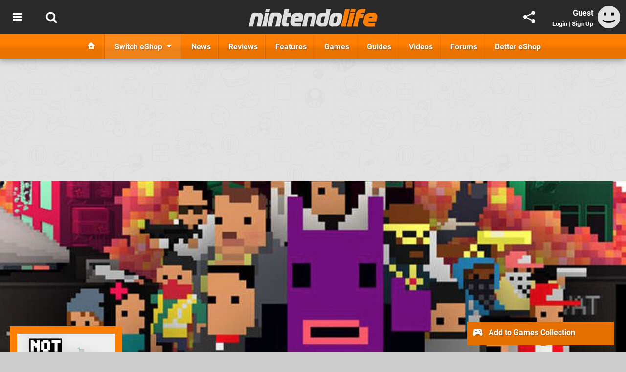

--- FILE ---
content_type: text/html; charset=UTF-8
request_url: https://www.nintendolife.com/games/switch-eshop/not_a_hero_super_snazzy_edition
body_size: 29740
content:
<!DOCTYPE html>
<html lang="en-GB">
<head>
	<base href="https://www.nintendolife.com">
	<meta name="generator" content="ccms/1.0.0 (dgpCMS: https://hookshot.media)">
	<meta http-equiv="Content-Type" content="text/html; charset=UTF-8">
	<title>Not A Hero: Super Snazzy Edition (2018) | Switch eShop Game | Nintendo Life</title>
	<meta name="msvalidate.01" content="D7560F5739AF48D918517B5AFC24A564" />
	<meta name="author" content="Nintendo Life" />
	<meta name="apple-mobile-web-app-title" content="Nintendo Life" />
	<meta name="viewport" content="width=device-width, initial-scale=1, shrink-to-fit=no" id="viewport" data-original="width=device-width, initial-scale=1, shrink-to-fit=no" />
	<meta property="fb:app_id" content="135109439853732" />
	<meta property="og:title" content="Not A Hero: Super Snazzy Edition (Switch eShop)" />
	<meta property="og:image" content="https://images.nintendolife.com/aae930ba5535d/1280x720.jpg" data-page-subject="true" />
	<meta property="og:url" content="https://www.nintendolife.com/games/switch-eshop/not_a_hero_super_snazzy_edition" />
	<meta property="og:site_name" content="Nintendo Life" />
	<meta name="description" content="Not A Hero: Super Snazzy Edition (Switch eShop Game) first released 2nd Aug 2018, developed by Roll7 and published by Devolver Digital." />
	<meta property="og:type" content="article" />
	<meta property="article:published_time" content="2018-08-06T19:44:40+00:00" />
	<meta property="og:description" content="Not A Hero: Super Snazzy Edition (Switch eShop Game) first released 2nd Aug 2018, developed by Roll7 and published by Devolver Digital." />
	<meta name="twitter:card" content="summary_large_image" />
	<meta name="twitter:site" content="@nintendolife" />
	<meta name="twitter:title" content="Not A Hero: Super Snazzy Edition (Switch eShop)" />
	<meta name="twitter:description" content="Not A Hero: Super Snazzy Edition (Switch eShop Game) first released 2nd Aug 2018, developed by Roll7 and published by Devolver Digital." />
	<meta name="twitter:image:src" content="https://images.nintendolife.com/aae930ba5535d/1280x720.jpg" />
	<meta name="theme-color" content="#FF7D00" />
	<meta name="msapplication-navbutton-color" content="#FF7D00" />
	<meta name="apple-mobile-web-app-status-bar-style" content="#FF7D00" />
	<meta name="robots" content="max-image-preview:large" />
	<link href="https://static.nintendolife.com/themes/nl.v10/css/master,page,affiliates,thing,game,comments,hero.css?accent=%23FF7D00&amp;v=1768816381" type="text/css" rel="stylesheet" />
	<style type="text/css">@font-face { font-family: 'Roboto'; font-style: normal; font-weight: 400; src: local('Roboto-Regular'), url(https://fonts.gstatic.com/s/roboto/v18/CWB0XYA8bzo0kSThX0UTuA.woff2) format('woff2'); font-display: fallback; unicode-range: U+0000-00FF, U+0131, U+0152-0153, U+02BB-02BC, U+02C6, U+02DA, U+02DC, U+2000-206F, U+2074, U+20AC, U+2122, U+2212, U+2215;} @font-face { font-family: 'Roboto'; font-style: normal; font-weight: 700; src: local('Roboto Bold'), local('Roboto-Bold'), url(https://fonts.gstatic.com/s/roboto/v18/d-6IYplOFocCacKzxwXSOFtXRa8TVwTICgirnJhmVJw.woff2) format('woff2'); font-display: fallback; unicode-range: U+0000-00FF, U+0131, U+0152-0153, U+02BB-02BC, U+02C6, U+02DA, U+02DC, U+2000-206F, U+2074, U+20AC, U+2122, U+2212, U+2215;} @font-face { font-family: 'Roboto'; font-style: italic; font-weight: 400; src: local('Roboto Italic'), local('Roboto-Italic'), url(https://fonts.gstatic.com/s/roboto/v18/vPcynSL0qHq_6dX7lKVByfesZW2xOQ-xsNqO47m55DA.woff2) format('woff2'); font-display: fallback; unicode-range: U+0000-00FF, U+0131, U+0152-0153, U+02BB-02BC, U+02C6, U+02DA, U+02DC, U+2000-206F, U+2074, U+20AC, U+2122, U+2212, U+2215;}@font-face { font-family: 'nlifecms'; font-style: normal; font-weight: normal; src: url('https://static.nintendolife.com/themes/v12/css/fonts/nlifecms.woff2?ktz477') format('woff2'), url('https://static.nintendolife.com/themes/v12/css/fonts/nlifecms.ttf?ktz477') format('truetype'), url('https://static.nintendolife.com/themes/v12/css/fonts/nlifecms.woff?ktz477') format('woff'), url('https://static.nintendolife.com/themes/v12/css/fonts/nlifecms.svg?ktz477#nlifecms') format('svg'); font-display: block;}</style>
	<link rel="preload" href="https://cdn.ziffstatic.com/jst/zdconsent.js" as="script" />
	<link rel="preload" href="https://cdn.static.zdbb.net/js/z0WVjCBSEeGLoxIxOQVEwQ.min.js" as="script" />
	<link rel="preload" href="https://fonts.gstatic.com/s/roboto/v18/CWB0XYA8bzo0kSThX0UTuA.woff2" type="font/woff2" as="font" crossorigin="anonymous" fetchpriority="high" />
	<link rel="preload" href="https://fonts.gstatic.com/s/roboto/v18/d-6IYplOFocCacKzxwXSOFtXRa8TVwTICgirnJhmVJw.woff2" type="font/woff2" as="font" crossorigin="anonymous" fetchpriority="high" />
	<link rel="preload" href="https://static.nintendolife.com/themes/v12/css/fonts/nlifecms.woff2?ktz477" type="font/woff2" as="font" crossorigin="anonymous" fetchpriority="high" />
	<link rel="shortcut icon" href="https://static.nintendolife.com/favicon.ico" type="image/x-icon" />
	<link rel="apple-touch-icon" href="https://images.nintendolife.com/site/icon/180x180.png" type="image/png" sizes="180x180" />
	<link rel="icon" href="https://images.nintendolife.com/site/favicon/32x32.png" type="image/png" sizes="32x32" />
	<link rel="icon" href="https://images.nintendolife.com/site/favicon/16x16.png" type="image/png" sizes="16x16" />
	<link rel="search" title="Nintendo Life Search" href="https://www.nintendolife.com/opensearch.xml" type="application/opensearchdescription+xml" />
	<link rel="preload" href="https://images.nintendolife.com/0d80f55389cda/not-a-hero-super-snazzy-edition-cover.cover_300x.jpg" as="image" fetchpriority="high" />
	<link rel="preload" href="https://static.nintendolife.com/javascript/jquery.js?v=1768816365" as="script" />
	<link rel="canonical" href="https://www.nintendolife.com/games/switch-eshop/not_a_hero_super_snazzy_edition" />
	<link rel="preload" href="https://assets.gnwcdn.com/prebid9.53.3.js" as="script" />
	<link rel="preload" href="https://c.amazon-adsystem.com/aax2/apstag.js" as="script" />
	<script type="text/javascript">var dgpLoaded = false; var dgpTools = false; var dgpConsentType = "zdconsent"; window.zdconsent = window.zdconsent || {'run': [], 'cmd':[], 'useractioncomplete': [], 'analytics':[], 'functional':[], 'social':[] }; window.consentAllowed = window.consentAllowed || []; window.consentAllowed.push('required'); window.zdconsent.cmd.push(function() { window.consentAllowed.push('targeting', 'social'); }); window.zdconsent.analytics.push(function() { window.consentAllowed.push('performance'); }); window.zdconsent.functional.push(function() { window.consentAllowed.push('functional'); }); var gdpr = false; var permutiveEnabled = false; var permutiveConsent = false; var dfp_xlb = false; var dgpDebug = false; var dgpLoc = "US"; var dgpScroll = false; document.documentElement.classList.add('region-us'); </script>
	<script type="text/javascript" src="https://cdn.ziffstatic.com/jst/zdconsent.js" async id="zdconsent"></script>
	<script type="text/javascript" src="https://cdn.static.zdbb.net/js/z0WVjCBSEeGLoxIxOQVEwQ.min.js" async id="zdcore"></script>
	<script type="text/javascript" src="https://cdn.confiant-integrations.net/IEGCh-y5lCwncxR84Svxub1PngQ/gpt_and_prebid/config.js" async></script>
	<script type="text/javascript" src="https://static.nintendolife.com/javascript/jquery.js?v=1768816365" defer></script>
	<script type="text/javascript" src="https://static.nintendolife.com/javascript/popunder2.js?v=1734086588" async id="popunder2" data-uuid="888f524f3e38a"></script>
	<script type="text/javascript" src="https://plausible.44bytes.net/js/script.outbound-links.pageview-props.tagged-events.js" defer data-domain="nintendolife.com" event-visitor="guest" event-kind="game" event-view="games/view" event-game="not-a-hero-super-snazzy-edition" event-system="nintendo-switch" event-primis="yes"></script>
	<script type="text/javascript">if (document.cookie.match(/ui-theme=light/)) { document.documentElement.classList.remove('dark'); } if (document.cookie.match(/ui-scanlines=on/)) { document.documentElement.classList.add('scanlines'); }
function checkViewport () { if (document.cookie.match(/device=desktop/) || (navigator.userAgent.match(/iPad/i)) || (navigator.userAgent.match(/Safari/i) && !navigator.userAgent.match(/iPhone/i) && navigator.userAgent.match(/Version\/(13|14|15)/i)) || (navigator.userAgent.match(/Android/i) && screen.width >= 800 && screen.width > screen.height && !navigator.userAgent.match(/Mobile/i)) || (screen.width > window.innerWidth && screen.width > 800 && !navigator.userAgent.match(/Android|iPhone/i))) { document.getElementById("viewport").setAttribute("content","width=1275"); } else { document.getElementById("viewport").setAttribute("content",document.getElementById("viewport").getAttribute("data-original")); }}; checkViewport(); window.addEventListener('resize', checkViewport);
window.addEventListener('DOMContentLoaded', function() { var dScript = document.createElement("script"); dScript.type = "text/javascript"; dScript.setAttribute("async", "async"); dScript.setAttribute("src", "https://static.nintendolife.com/javascript/dgp/jquery.dgp.js?v=1768816381"); dScript.setAttribute("data-dgp-modules", "https://static.nintendolife.com/javascript/dgp/"); document.head.appendChild(dScript);  });
var themeList = {"mindseye":{"base":"dark","v":1751617948},"doom-the-dark-ages":{"base":"dark","v":1751619482},"streamer-showdown":{"base":"dark","v":1764256175},"fallout-s2":{"base":"dark","v":1766061262}}; window.hookshotThemes=window.hookshotThemes||{'activate':function(slug){if(theme=themeList[slug]){document.documentElement.setAttribute('data-theme',slug);let head=document.getElementsByTagName('HEAD')[0];let link=document.createElement('link');link.rel='stylesheet';link.type='text/css';link.href='/promo/themes/'+slug+'.css?v='+theme.v;head.appendChild(link);document.documentElement.classList.add(theme.base=='dark'?'dark':'light');document.documentElement.classList.remove(theme.base=='dark'?'light':'dark');}else{console.log(slug,'unknown theme');}}};
window.addEventListener('DGPAdsReady', function () { if ((typeof window.consentDone != 'undefined') && (typeof GNAdScript != 'undefined') && !window.AdScript) { const ignScript = document.createElement('script'); ignScript.src = "https://pg.ignimgs.com/pogoadkit.js"; ignScript.async = true; document.getElementsByTagName('head')[0].appendChild(ignScript); adConfig.gdprApplies = window.zdconsent.gdprApplies; window.AdScript = new GNAdScript.default((window.innerWidth >= 850 ? '.for-desktop' : '.for-mobile') + ' div[data-dfp-id]:not(.lazyload)', adConfig); window.AdScript.init(); function addPrimisKeyValues(adVariables) { const { games, tags } = adVariables || {}; let keyValues = ''; if (games) { keyValues += `&kv_2=${games.join(',')}`; } if (tags) { keyValues += `&kv_1=${tags.join(',')}`; } return keyValues;} primisKeyValues = addPrimisKeyValues(adConfig.customVariables);  } });
window.dataLayer = window.dataLayer || []; window.dataLayer.push({"page":{"name":"games\/view"},"site":{"name":"Nintendo Life","type":"hookshot:nintendolife"},"visitor":{"userType":"anonymous"}});
window.__ZDU = {"localUid":false,"md5":"","sha1":"","sha256":""}; (function() {var e=new CustomEvent('zdu:upd'); window.dispatchEvent(e, {detail:window.__ZDU});})();
window.plausible = window.plausible || function() { (window.plausible.q = window.plausible.q || []).push(arguments) }
var dgpConfig = {"fancybox":false,"lazyload":false,"bookmarks":false,"tablesorter":false,"tokenize":false,"jqueryui":false,"transaction":"games/view","user":{"user":false,"title":"Guest"}};
var adConfig = {"customVariables":{"source":"object","version":"hd","tags":["switch","nintendo-switch","eshop","switch-eshop","devolver-digital","roll7","single-player"],"games":["not-a-hero-super-snazzy-edition"],"platforms":["nintendo-switch"],"genre":["action-adventure","arcade"],"franchise":[]},"acceptable_ads_show":true,"lazyload_selector":"div[data-dfp-id].lazyload","lazyloadDefaultSpacer":1600,"lazyloadSpacerMobile":1600,"runUAM":true,"adRenderedCallback":function (name, event) { slotCallback(name, event); },"device":window.innerWidth >= 850 ? 'hd' : 'mobile',"countryCode":dgpLoc,"gdprApplies":gdpr,"debug":false,"childPublisher":22392450815,"gamId":"5691","pubUAM":"3158","runPrebid":true,"prebidLib":"https://assets.gnwcdn.com/prebid9.53.3.js","prebidConfig":{"rubicon":{"accountId":"11576","siteId":"570072","zoneId":"3603348"},"pubmatic":{"publisherId":"156082","adSlot":"6316824"},"openx":{"unit":"561376846","delDomain":"ziffdavis-d.openx.net"},"ix":{"siteId":"1145127"},"sharethrough":{"pkey":"lZFQC5QI4xI9seWchz0LqVWB"},"amx":{"tagId":"kVXbSy7L6"},"onetag":{"pubId":"7e0c4ea788f779d"},"criteo":{"networkId":2714,"pubid":"5331_E4CMGJ"},"teads":{"default":{"pageId":227267,"placementId":243924},"MPU_1":{"pageId":221855,"placementId":238475},"MPU_MOB":{"pageId":221855,"placementId":238475},"Lazy_Load_HP_MPU":{"pageId":221855,"placementId":238475}},"openweb":{"desktop":{"org":"sp_xEkoxAFD","placementId":"sp_xEkoxAFD_NintendoLife_com_Desktop_Display_Prebid"},"mobile":{"org":"sp_xEkoxAFD","placementId":"sp_xEkoxAFD_NintendoLife_com_MWeb_Display_Prebid"}},"ttd":{"supplySourceId":"ziffdavis","publisherId":"22392450815"},"ozone":{"publisherId":"OZONEZD00001","siteId":"3500001724","placementId":"3500019853"}},"liveIntentAdConfig":{"enabled":true,"LiveIntentScript":"https://b-code.liadm.com/b-02pr.min.js","LiveIntentPubID":93624},"liveRampAdConfig":{"enabled":true,"LiveRampPubID":"13796"},"igneUnit":"/5691,22392450815/nintendolife/#DEVICE_web_display/#PAGETEMPLATE","prebidServerEnabled":true,"prebidServerPlacementId":"nintendolife_display","stickyAd":"nintendolife/mobile_web_display/article/sticky","stickyAdParent":"#mastfoot","ownedSite":false,"runAnonymised":false,"refreshAdsConfig":{"enabled":true,"maxRefreshes":10,"desktopRate":15000,"mobileRate":12000,"mobileStickyRate":15000,"teadsRate":30000,"refreshableAdvertIds":[0,220082044,78946204,72863404,2925170143,2984552083,74678524,74398204,5039755858,4887123045,14037733,14030293,282918133,74106124,22854133,539266933],"overrideRate":30000,"refreshDirect":true},"enablePrimisStickyControl":false,"floorPrices":{"defaultFloorprice":0.05,"usFloorprice":0.4,"ukFloorprice":0.3,"aucaFloorprice":0.2,"euFloorprice":0.1},"insertInto":""};

window.zdconsent.analytics.push(function () { var gScript = document.createElement("script"); gScript.type = "text/javascript"; gScript.setAttribute("async", "true"); gScript.setAttribute("src", "https://www.googletagmanager.com/gtag/js?id=G-XKSKEW898L"); document.head.appendChild(gScript); window.dataLayer = window.dataLayer || [];function gtag(){dataLayer.push(arguments);}gtag('js', new Date());gtag('config', 'G-XKSKEW898L', {send_page_view: false});gtag('event', 'page_view', {"cms_view":"games\/view","user_type":"guest","article_type":"game","game":"not-a-hero-super-snazzy-edition","system":"nintendo-switch","send_to":"G-XKSKEW898L"}); });
window.zdconsent.run.push(function () { setTimeout(function () { dgpReadyWrapper(); }, 750); });
var dgpReadyWrapperDone = false; function dgpReadyWrapper () { if (dgpReadyWrapperDone) { return; } if (window.consentDone) { return; } if (typeof __tcfapi == 'function') { __tcfapi('addEventListener', 2, function (tcData, success) { if (success) { window.consentString = tcData.tcString; }});} else {  } window.consentDone = true; window.dispatchEvent(new Event("DGPAdsReady")); document.querySelectorAll('#footer .ot-sdk-show-settings').forEach((item) => { item.innerHTML = item.getAttribute('title'); });
window.consentAllowed.forEach(function(category){document.querySelectorAll('iframe[data-consent=\"'+category+'\"]').forEach(item=>{if(item.getAttribute('data-src')){const newItem=item.cloneNode(true);newItem.src=item.getAttribute('data-src');newItem.removeAttribute('data-src');newItem.removeAttribute('data-src-fallback');item.replaceWith(newItem);}
if(item.getAttribute('data-src-primis')&&window.innerWidth>1000){item.parentNode.querySelectorAll('.youtube-watch').forEach(item=>{item.remove();});item.parentNode.classList.remove('with-primis');}});});document.querySelectorAll('iframe[data-src-fallback]').forEach(item=>{if(item.getAttribute('data-src-fallback')){const newItem=item.cloneNode(true);newItem.src=item.getAttribute('data-src-fallback');newItem.removeAttribute('data-src');newItem.removeAttribute('data-src-fallback');item.replaceWith(newItem);}});
var csconfig = { c1: "2", c2:"8518622", cs_ucfr: window.zdconsent.optins.comscore }; window._comscore = window._comscore || []; window._comscore.push(csconfig); var s = window.document.createElement("script"), el = window.document.getElementsByTagName("script")[0]; s.async = true; s.src = (window.document.location.protocol == "https:" ? "https://sb" : "http://b") + ".scorecardresearch.com/beacon.js"; el.parentNode.insertBefore(s, el); dgpReadyWrapperDone = true; }
window.zdconsent.useractioncomplete.push(function () { dgpReadyWrapper(); });</script>
	<script type="application/ld+json">[{"@context":"https://schema.org/","@type":"VideoGame","name":"Not A Hero: Super Snazzy Edition","gamePlatform":"Nintendo Switch","operatingSystem":"Switch eShop","applicationCategory":"Game","url":"https://www.nintendolife.com/games/switch-eshop/not_a_hero_super_snazzy_edition","datePublished":"2018-08-02","genre":["Action","Adventure","Arcade"],"aggregateRating":{"@context":"https://schema.org","@type":"AggregateRating","ratingCount":10,"bestRating":10,"worstRating":1,"ratingValue":7},"publisher":{"@context":"https://schema.org/","@type":"Organization","name":"Devolver Digital","url":"https://www.nintendolife.com/companies/devolver_digital"},"creator":{"@context":"https://schema.org/","@type":"Organization","name":"Roll7","url":"https://www.nintendolife.com/companies/roll7"},"review":{"@context":"https://schema.org/","@type":"Review","image":{"@type":"ImageObject","url":"https://images.nintendolife.com/aae930ba5535d/1280x720.jpg"},"author":{"@context":"https://schema.org/","@type":"Person","name":"Dom Reseigh-Lincoln","description":"Dom kicked off his games writing career first as a production assistant at Future, then as Production Editor for Official PlayStation Magazine UK. He became Editor at Nintendo Life in December 2017 before pivoting into a career in marketing.","jobTitle":"Former Editor","url":"https://www.nintendolife.com/authors/Dom","sameAs":"https://www.linkedin.com/in/dom-reseigh-lincoln-22324778/","worksFor":{"@context":"https://schema.org/","@type":"NewsMediaOrganization","@id":"https://www.nintendolife.com/","name":"Nintendo Life","url":"https://www.nintendolife.com/"}},"datePublished":"2018-08-07T10:00:00+00:00","dateModified":"2018-08-07T10:00:00+00:00","reviewBody":"While it may be making its debut on Nintendo Switch more than three years after its original release, time has done little to dull the sharpness of Not a Hero\u2019s pixel art blades. Repackaged as the Super Snazzy Edition - with an extra DLC campaign thrown in for good measure - Roll7\u2019s gutsy shooter is still as bloody, brutal and brazen as it was when it first blazed its guns for all to see in 2015.\n\nDon\u2019t let these screenshots fool you, either - what you\u2019re seeing is far more than your usual 2D platformer. While it jokingly refers to itself as a 2.25D experience, the use of two different planes creates the opportunity to leap into cover while all those bullets are flying. Mapped to \u2018B\u2019, you can dash forward into the nearest piece of cover in the background, before seamlessly stepping back into the foreground to return fire.\n\nIt\u2019s just a facet of a movement model that\u2019s all about using speed, accuracy and brute force to get the job done. That dash can be used to slide along the floor (perfect for tripping most enemies up, opening them up for an insta-kill execution) as well as providing a means of leaping through windows to nearby platforms. Despite the fact you can\u2019t actually jump - heresy for most platformers - Not a Hero gets away with it thanks to that clever use of cover and the sheer speed of its gunfights.\n\nAnd what gunfights they are. With the foul-mouthed and power-hungry BunnyLord calling the shots - an anthropomorphic rabbit who has travelled back from the future to establish his mayoral career - it\u2019s up to you to step into the shoes of his colourful campaign team and clean up the streets, preferably with buckets of pixelated blood and a mountain of shell casings. Each one of its nine characters - who are gradually unlocked the higher you increase your master\u2019s approval rating - possess a unique set of traits, making them ideal for certain missions and general playstyles.\n\nSteve - with his Danny Dyer-style voice-over and penchant for dropping the F-bomb at almost every juncture - is your first avatar, and while his pistol isn\u2019t the most powerful, he can slide tackle enemies in a pinch. Then there\u2019s Mike, the loud-mouthed northerner who boasts a fast movement speed but a sawn-off shotgun that\u2019s only got two shots per reload. Whether it\u2019s their NSFW voiceovers or the sheer personality of their animations, these madcap murderers are bound to leave a smile firmly cracked across your face.\n\nSteve screaming, \u201cYour mum!\u201d after dispatching a bunch of rude boys. Cletus blowing yakuza right out of a window with his shotgun. The way Sammy\u2019s red jacket flutters behind her when she runs. Jesus\u2019 constant hip-swaying (and his last swig of a cocktail everytime he dies). It\u2019s a game that\u2019s brimming with swagger, bravado and innate charm at every turn. Sure, the sheer amount of swearing might put off some players but, then again, this is a game about securing political success through mass murder so it\u2019s probably not afraid to shock a few people along the way.\n\nRunning at a smooth 60fps, the action never lets up, and with three different chapters split into 21 missions (where you\u2019ll attempt to wipe out the Russian mafia, a gang of drug-peddling gang bangers and the yakuza) there\u2019s an impressively vast set of enemies to eviscerate. Most require a certain amount of tactical prowess, so simply running and gunning won\u2019t do here. Shotgunners will blast you backwards - potentially sending you out of a window to your doom - while thick machine gunners will instantly block your sliding dash.\n\nWhile each character sports their own unique weapon, you can mix things up with power-ups (which do everything from turn your gun or sword into a laser or transform your bullets into grenades) and cause creative destruction with extra items. You can leave mines for groups trying to rush you or send a cat with explosives strapped to it into a room full of heavily-armed foes. It's a game that gives you enough space to get creative with your death-dealing and, in doing so, it gives what could have been a very repetitive shooter a little extra spice.\n\nIf there\u2019s any&#160;shade that can really be thrown in Not a Hero\u2019s direction, it\u2019s the fact that each level is specifically designed to offer a single optimum route buried within an open-ended set of levels. There\u2019s plenty of objectives to complete in each mission - ranging from finding a certain collectable or reaching a payphone in a given time limit - but for all its empowerment, it\u2019s not hard to see a more linear path gradually revealed the more you play. It does set up for some brutal set-pieces - with the third and final chapter ramping up the difficulty a little too acutely - but some procedural generation would have really added to its replay value.\n\nThere\u2019s no getting away from the fact that Not a Hero: Super Snazzy Edition is a reissue of a game that\u2019s already been out for years on other platforms, so if you\u2019ve already emptied its virtual clips before there\u2019s not much here to coax you back in (bar the fact you can now enjoy it on a portable console). However, if you\u2019ve yet to sign up to BunnyLord\u2019s mayoral bloodbath you\u2019re in for an ultraviolent treat. With an enjoyable, if brief add-on campaign to boot, this little side-scrolling platformer is a blast whether played on the go or blown-up on your TV. Canvassing has never been so much fun.","publisher":{"@context":"https://schema.org/","@type":"NewsMediaOrganization","@id":"https://www.nintendolife.com/","name":"Nintendo Life","description":"The world's most popular Nintendo News & Reviews website covering everything Nintendo Switch, eShop and retro/classic Nintendo.","url":"https://www.nintendolife.com/","logo":{"@type":"ImageObject","url":"https://images.nintendolife.com/site/logo.svg"},"image":{"@type":"ImageObject","url":"https://images.nintendolife.com/site/banner/large.jpg"},"knowsAbout":[{"@type":"Thing","name":"nintendo"},{"@type":"Thing","name":"nintendo switch"},{"@type":"Thing","name":"nintendo switch 2"},{"@type":"Thing","name":"nintendo switch successor"},{"@type":"Thing","name":"nintendo eshop"},{"@type":"Thing","name":"nintendo switch online"},{"@type":"Thing","name":"nintendo 64"},{"@type":"Thing","name":"super nintendo"},{"@type":"Thing","name":"snes"},{"@type":"Thing","name":"gamecube"},{"@type":"Thing","name":"video games"},{"@type":"Thing","name":"gaming"},{"@type":"Thing","name":"gaming news"},{"@type":"Thing","name":"game reviews"}],"sameAs":["https://x.com/nintendolife","https://www.facebook.com/nintendolife","https://instagram.com/nintendolife/","https://www.youtube.com/nintendolife","https://www.threads.net/@nintendolife","https://www.tiktok.com/@nintendolife","https://bsky.app/profile/nintendolife.com","https://en.wikipedia.org/wiki/Nintendo_Life","https://www.wikidata.org/wiki/Q21563301","https://www.metacritic.com/publication/nintendo-life/"],"foundingDate":"November 07, 2005","founder":{"@context":"https://schema.org/","@type":"Person","name":"antdickens","url":"https://www.nintendolife.com/users/antdickens"},"brand":{"@type":"Brand","name":"Nintendo Life"},"ownershipFundingInfo":"https://www.nintendolife.com/ownership","publishingPrinciples":"https://www.nintendolife.com/how-we-work","actionableFeedbackPolicy":"https://www.nintendolife.com/feedback","correctionsPolicy":"https://www.nintendolife.com/corrections","diversityPolicy":"https://www.nintendolife.com/diversity","ethicsPolicy":"https://www.nintendolife.com/ethics","missionCoveragePrioritiesPolicy":"https://www.nintendolife.com/coverage","noBylinesPolicy":"https://www.nintendolife.com/bylines","unnamedSourcesPolicy":"https://www.nintendolife.com/sources","verificationFactCheckingPolicy":"https://www.nintendolife.com/fact-checking","masthead":"https://www.nintendolife.com/staff","contactPoint":[{"@type":"ContactPoint","contactType":"General","url":"https://www.nintendolife.com/contact"},{"@type":"ContactPoint","contactType":"Advertising","email":"advertising@nintendolife.com"}],"parentOrganization":{"@type":"Corporation","@id":"https://hookshot.media","name":"Hookshot Media","legalName":"Hookshot Media Ltd","url":"https://hookshot.media","sameAs":["https://find-and-update.company-information.service.gov.uk/company/07275764","https://www.linkedin.com/company/hookshot-media/"],"address":{"@type":"PostalAddress","streetAddress":"5 Oakwood Drive","addressLocality":"Loughborough","addressRegion":"Leicestershire","postalCode":"LE11 3QF","addressCountry":"GB"},"foundingDate":"June 7, 2010","founder":{"@context":"https://schema.org/","@type":"Person","name":"Anthony Dickens","url":"https://hookshot.media/about#anthony-dickens"},"vatID":"GB166718969"}},"keywords":["Not A Hero: Super Snazzy Edition","Switch eShop","Action","Adventure","Arcade","Reviews","Not a Hero"],"url":"https://www.nintendolife.com/reviews/switch-eshop/not_a_hero_super_snazzy_edition","reviewRating":{"@type":"Rating","ratingValue":8,"bestRating":10,"worstRating":1}}},{"@context":"http://schema.org","@type":"BreadcrumbList","itemListElement":[{"@type":"ListItem","position":1,"item":{"@id":"https://www.nintendolife.com/games/browse","name":"Games"}},{"@type":"ListItem","position":2,"item":{"@id":"https://www.nintendolife.com/games/browse?system=switch-eshop","name":"Switch eShop"}},{"@type":"ListItem","position":3,"item":{"@id":"https://www.nintendolife.com/games/switch-eshop/not_a_hero_super_snazzy_edition","name":"Not A Hero: Super Snazzy Edition"}}]}]</script>
</head>
<body data-subject="games/switch-eshop/not_a_hero_super_snazzy_edition"  class="with-hero with-sidebar site-nintendolife">
<div id="fb-root"></div>
<div id="template" class="template">
<div class="header-wrap accent-bg">
<header id="header" class="header">
<nav class="menubar">
<div class="headerbar"><ul id="toolbar">
<li class="ui-button"><a rel="nofollow" href="https://www.nintendolife.com/" class="ui-toggle-overlay" data-overlay="sidebar" title="Topics"><span class="icon icon-bars"></span><span class="label">Menu</span></a></li>
<li class="ui-button"><a rel="nofollow" href="search" class="ui-toggle-search" title="Search"><span class="icon icon-search"></span><span class="label">Search</span></a>
</li>
</ul>
<ul id="controlbar"><li class="ui-button optional"><a class="ui-share-page" rel="nofollow" href="share" title="Share This Page"><span class="icon icon-share"></span> <span class="label">Share</span></a><ul><li><a rel="nofollow" class="ui-share-page whatsapp" data-service="whatsapp" href="#" title="Share this page on WhatsApp"><span class="icon icon-whatsapp"></span></a></li><li><a rel="nofollow" class="ui-share-page bsky" data-service="bsky" data-username="nintendolife.com" href="#" title="Share this page on Bluesky"><span class="icon icon-bsky"></span></a></li><li><a rel="nofollow" class="ui-share-page threads" data-service="threads" href="#" title="Share this page on Threads"><span class="icon icon-threads"></span></a></li><li><a rel="nofollow" class="ui-share-page messenger for-mobile" data-service="fbmessenger" href="#" title="Share this page on Facebook Messenger"><span class="icon icon-messenger"></span></a></li><li><a rel="nofollow" class="ui-share-page facebook" data-service="facebook" href="#" title="Share this page on Facebook"><span class="icon icon-facebook"></span></a></li><li><a rel="nofollow" class="ui-share-page twitter" data-service="twitter" href="#" title="Share this page on Twitter"><span class="icon icon-twitter"></span></a></li><li><a rel="nofollow" class="ui-share-page reddit for-desktop" data-service="reddit" href="#" title="Share this page on reddit"><span class="icon icon-reddit"></span></a></li></ul></li><li class="ui-toggle-overlay ui-userinfo" data-overlay="userbar"><p class="avatar"><a rel="nofollow" href="login"><svg width="46" height="46" xmlns="http://www.w3.org/2000/svg" viewBox="0 0 80 80"><title>Guest</title><path fill="#e2e2e2" stroke-width="0" d="M0 0h80v80H0z"/><path d="M20.9 24h10.2v10.1H20.9V24Zm27.5 0h10.1v10.1H48.4V24ZM17.1 49.1c2.8 1.1 4.9 1.8 6.4 2.3 1.5.4 3.2.8 5.1 1.2s3.8.6 5.5.8c1.7.2 3.5.3 5.3.3 3.7 0 7.2-.3 10.5-1s7.3-1.9 12-3.7v3.7c-3.3 2-6.9 3.5-10.6 4.6s-7.5 1.6-11.4 1.6c-3.2 0-6.7-.4-10.4-1.3-4.2-1-8.3-2.6-12.3-4.8l-.1-3.7Z"/></svg></a></p><p class="username optional">Guest</p><p class="subtitle optional"><a rel="nofollow" href="login">Login</a> | <a rel="nofollow" href="register">Sign Up</a></p></li></ul><p class="site-title"><a title="Nintendo Life" href="https://www.nintendolife.com/"><svg width="265" height="39" xmlns="http://www.w3.org/2000/svg" xml:space="preserve" viewBox="0 0 676.4 97.8"><title>Nintendo Life</title><path id="nl-logo-nintendo" fill="#dfdfdf" d="m75.117 47.165-10.3 47.5c-6.5-.7-14.1-.8-21-.2-.8-.6-1.8-1.4-1.6-1.9.1-.3 7.7-33 9.1-43.3.5-4.2.7-7.8-4-8-7-.1-11.6.4-11.6.4-5 18-8.3 35.3-11.2 53.1-6.6-.7-13.7-.7-20.6 0l-2-1.9c2.3-10.9 12.1-57.7 12.1-57.7 1.7-7.3 9.5-13.4 17-13.4l27 .1c12.9-.1 19.8 12.7 17.1 25.3m34.6-27.9s-16.1-.1-20.8-.1c-.2 0-1.7-1.9-1.7-1.9 1.2-4.3 2.2-10 3-14.3 6.1 0 14.5-.1 21-.1.2 0 1.4 1.8 1.6 1.8-1.3 4.3-2.5 10.5-3.1 14.6m-2.8 3.6c.1 0 1.5 1.9 1.6 1.9-3 11.2-11.7 51.9-14.9 69.9-7.1-.6-13.3-.6-20.8 0 0-.2-1.6-1.8-1.5-2 4.6-18 12.9-58.9 14.7-69.9 6.7.5 13.8.7 20.9.1m66.5 23.1-10.4 48.7c-6.5-.7-14.1-.7-21 0 0-.2-1.7-1.9-1.7-2.1 4.2-15.7 7.6-33.3 9.4-44.4.6-4.2-.6-6.9-5.3-7-7-.1-10.6.3-10.6.3-4.7 18.1-8.2 35.3-11.1 53.1-6.6-.7-14.3-.8-21.2-.2 0 0-1.7-1.6-1.6-2 1.2-5.8 12.2-57.4 12.2-57.4 1.7-7.3 8.8-13.3 16.3-13.3h27c12.8.2 20.7 11.7 18 24.3m45.5-2.7c-5.7-.5-9.9-.8-15.8-.3-1.2 5-6.1 23.3-5.6 27.4 0 1.1-.6 3.9 3.2 4.3 3.9.4 6.1.1 9.6-.1.2 0 1.3 2 1.5 2-1.7 5.6-3 12.1-3.5 17.9h-17.9c-12.4 0-19.6-10.6-17-22.4l14.8-69.2c6.4.6 14.9.8 22 .2.1 0 1.6 1.8 1.7 1.8-.8 3.2-1.2 4.7-4.5 18h13.9c.3 0 1.4 2 1.4 2-1.7 5.6-3.2 12.5-3.8 18.4m66.2 2.9-4.5 21.3-39.9.1c-.1 4 2.1 6.2 6 6.9 3.2 1 17.4 1 28 .1.3 0 1.5 1.9 1.8 1.9-1.8 5.4-3 12.5-3.6 18h-30.7c-16.4 0-26.9-14.8-23.3-30.6l4.1-18.2c3-13.2 15.6-23.7 29.3-23.7h12.9c13.6-.1 22.7 11.5 19.9 24.2m-23.5-.9c0-3.3-2.7-3.9-6.7-3.9l-1.9.1c-4 0-6.6 2.6-8.1 6-.1.3-.3.7-.4 1.1 2.6.1 14.6.2 17 0 .3-1.8.1-1.8.1-3.3m91.9.2-10.5 49.1c-6.5-.7-14.1-.7-20.9 0 .1-.2-1.8-1.8-1.8-2 4.2-15.7 7.8-34.1 9.5-45.2.6-4.2-.7-6.1-5.5-6.2-7-.1-10.5.3-10.5.3-5 18-8.3 35.3-11.2 53.1-6.6-.7-14.2-.8-21.1-.1 0 0-1.7-1.5-1.6-1.7 1.1-5.3 12.2-57.6 12.2-57.6 1.7-7.3 8.8-13.3 16.3-13.3h27c12.9 0 20.9 11.1 18.1 23.6m59.3 34.6c-1.4 7.5-8.4 14.4-15.6 14.4l-20.2.1c-10.9 0-26.2-10.8-22.8-26.3l5.3-25.4c2.6-11.6 14.8-21 26.8-21 0 0 11 .1 16.9.1 1.3-6.5 2.5-12.9 3.6-19 6.2.6 13.9.7 20.4.2.2 0 1.5 1.7 1.7 1.7l-16.1 75.2zm-24.4-38.9c-4 .3-7.6 3.5-8.8 9.8-1.3 6.4-2.4 9.3-3.2 15.3-.5 3 .7 9.4 8.9 9.6.6 0 1.8.1 6-.1 2.8-10.8 5.5-22.6 8-34.4-3.7-.3-8.1-.4-10.9-.2m100.7 1.7-5.9 29.6c-2.5 11.5-14 21.9-26.1 21.9l-20 .2c-11.9 0-20-10.6-17.5-22.1l6.3-29.7c2.5-11.5 14.1-21.3 27.3-20.8h18c12.5-.2 20 10.2 17.9 20.9m-27.4-1.5c-1.7 0-4.5-.1-6.2 0-4.3.2-6.4 2.1-7.7 5.8-1.2 3.3-4.6 18.9-4.8 22.2-.4 3.7.8 5.4 5 5.7 1.5.1 4.8 0 6.4-.1 4.3-.2 5.7-3.7 7-7.4 1.1-3.3 3.7-15.9 4.2-19.1.6-3.7 0-7-3.9-7.1"/><path fill="#FF7D00" id="nl-logo-life" d="M507.017 94.865c-9.1-.6-14.3-.6-22.8 0 0-.1-1.7-1.8-1.7-1.9 8.4-30.6 13.7-58 21.1-89.8 7.3.6 14.7.6 22.8 0 .1 0 1.6 2.1 1.7 2.1-8.2 31.8-14.5 58.8-21.1 89.6m48.5-75.3h-23c0-.1-1.6-1.8-1.5-2 1.3-4.4 2.6-10.1 3.3-14.4 7 0 15.6-.1 22.9-.1.1 0 1.6 2 1.7 2-1.4 4.3-2.7 10.3-3.4 14.5m-3 3.5c.2 0 1.5 1.9 1.7 1.9-3.3 11.4-12.7 51.7-16.3 70.1-8-.6-14.3-.7-22.9-.1 0-.2-1.8-1.9-1.7-2.1 5.4-18.6 14.3-58.6 16.2-70 7.8.6 15 .7 23 .2m54.5 0s-3.1-.2-7.2-.2c-6.1-.1-10.9 0-12.8 3.6-.8 1.1-1.4 2-1.7 3.4h15.9c.2 0 1.5 2.1 1.5 2.1-2.5 6.6-3.4 12-4.1 17.9-6.2-.5-13.7-1-18.1-.1-5 17.1-8.8 39.2-10.1 45.2-7.5-.7-15.5-.8-23.3-.1 0 0-1.8-1.7-1.8-1.8.9-3.6 15.8-67 15.8-67 3.2-12.9 16.4-23 31.8-23 0 0 14.2.1 16.4.1.2 0 1.7 2.2 1.7 2.2-2.4 6.3-3.2 11-4 17.7m64.6 25.1-4.6 19.5-43.8-.1c0 4 2.3 6.6 5.7 6.9 2.9 1.1 19.9 1.4 31.8.3.1 0 1.6 2.1 1.8 2.1-2 5.5-3.4 12.4-4.1 18h-33c-18.6 0-30.2-13.7-26.2-29.9l4.4-18.5c3.3-13.5 17.3-24.4 32.8-24.4h14.5c14.5-.1 24.6 12.4 20.7 26.1m-25.4-1.6c0-3.4-1.5-4.9-6-4.9h-2.4c-4.5 0-7.3 1.6-9.4 4.8-.4.6-.7 1.3-1.1 2.2 6.9.1 18.3 0 18.7 0 .4-1.9.2-.6.2-2.1"/></svg></a></p>
</div><form action="search" method="get" id="quick-search">
<div class="controls"><label>Keywords</label> <input type="text" id="query" placeholder="Search..." autocomplete="off" class="query textbox" name="q"> <input type="submit" class="button" name="submit" value="Go"></div>
</form>
<div id="quick-search-results"><div id="search-results"></div></div><!-- cache: html:nintendolife.com/ssl/switch-eshop/menu @ 1769035778 --><div class="ui-menus">
<div class="accent-bg">
<div class="accent-wrap">
<div class="inset">
<ul id="menu">
<li><a href="https://www.nintendolife.com/" class="main-menu-item" title="Home"><span class="icon icon-wiiu-home"></span> <span class="label">Home</span></a></li><li class="has-submenu"><a data-name="topics" href="/switch-eshop" class="main-menu-item no-icon highlight"><span class="label ui-topic-title">Switch eShop</span> <span class="icon icon-caret-down"></span></a></li><li class="has-submenu"><a data-name="news" href="news" class="main-menu-item"><span class="icon icon-news optional"></span> <span class="label">News</span></a></li><li class="has-submenu"><a data-name="reviews" href="reviews" class="main-menu-item"><span class="icon icon-reviews optional"></span> <span class="label">Reviews</span></a></li><li class="has-submenu"><a data-name="features" href="features" class="main-menu-item"><span class="icon icon-features optional"></span> <span class="label">Features</span></a></li><li class="has-submenu"><a data-name="games" href="games/browse" class="main-menu-item"><span class="icon icon-books optional"></span> <span class="label">Games</span></a></li><li><a data-name="guides" href="guides" class="main-menu-item"><span class="icon icon-map optional"></span> <span class="label">Guides</span></a></li><li><a href="https://www.youtube.com/nintendolife" class="main-menu-item external"><span class="icon icon-videos optional"></span> <span class="label">Videos</span></a></li><li class="has-submenu"><a data-name="forums" href="forums" class="main-menu-item"><span class="icon icon-comments optional"></span> <span class="label">Forums</span></a></li><li class="eshop"><a data-name="eshop" href="eshop" class="main-menu-item external" title="Better eShop"><span class="icon icon-eshop optional"></span> <span class="label">Better eShop</span></a></li></ul>
</div>
</div>
</div>
<div id="submenus"></div></div></nav><nav class="ui-overlays"><section id="userbar" class="ui-overlay"><div class="buffer"><p class="avatar"><img src="https://static.nintendolife.com/themes/nl.v10/images/avatar.jpg" alt="Guest" /></p><p><a rel="nofollow" href="login" class="username ui-user-profile">Guest</a></p><p class="subtitle"><a rel="nofollow" href="login">Login</a> or <a rel="nofollow" href="register">Sign Up</a></p></div></section><section id="sidebar" class="ui-overlay"><div class="buffer"></div><div class="scroll"><div class="body"><ul class="optional"><li><a href="https://www.nintendolife.com/"><span class="icon icon-wiiu-home"></span> <span class="label">Home</span> <span class="icon icon-angle-right right"></span></a></li></ul><ul class="ui-user-hubs"><li><a rel="nofollow" href="topics"><span class="icon icon-topic"></span> <span class="label">Choose Topics...</span> <span class="icon icon-angle-right right"></span></a></li></ul><ul class="ui-user-manage-hubs"><li><a rel="nofollow" href="topics"><span class="icon icon-settings"></span> <span class="label">Manage Topics</span> <span class="icon icon-angle-right right"></span></a></li></ul></div></div></section></nav><div class="flash"><div class="messages"></div></div></header></div><div id="page" class="page"><div class="inset" style="min-height:250px;"><div class="insert for-desktop"><div id="NL_LB_1_Z6971588D17774" style="min-width:1260px; min-height:250px;" data-dfp-id="nintendolife/desktop_web_display/article" data-dfp-sizes="1260x250,1260x110,970x250,960x250,728x90,120x30" data-dfp-targeting="pos=0,gto=true" data-ghost-zone="31" data-prebid-config="LB_1"></div>
</div></div><article class="article thing game content-wrapper"><section class="hero" data-subject="games/switch-eshop/not_a_hero_super_snazzy_edition"><div class="hero-wrap"><div class="background accent-bg background-desktop" data-bg-image="https://images.nintendolife.com/aae930ba5535d/not-a-hero-super-snazzy-edition-artwork.1920x350.jpg"></div><div class="accent-bg"><div class="inset"><div id="cover" class="hero-title with-avatar"><div class="info"><p class="image accent-bg"><a class="scanlines" href="https://images.nintendolife.com/0d80f55389cda/not-a-hero-super-snazzy-edition-cover.cover_large.jpg"><img src="https://images.nintendolife.com/0d80f55389cda/not-a-hero-super-snazzy-edition-cover.cover_300x.jpg" width="300" height="300" alt="Not A Hero: Super Snazzy Edition" /></a></p>
<h1 class="headline"><a href="games/switch-eshop/not_a_hero_super_snazzy_edition">Not A Hero: Super Snazzy Edition<span class="sys">Switch eShop</span></a></h1>
<p class="year">2018</p>
<dl>
	<dt>System</dt>
	<dd class="first"><a href="/switch-eshop/games/browse">Switch eShop</a></dd>
	<dt>Publisher</dt>
	<dd class="first"><a href="companies/devolver_digital">Devolver Digital</a></dd>
	<dt>Developer</dt>
	<dd class="first"><a href="companies/roll7">Roll7</a></dd>
</dl>
</div><div class="user-rating"><p class="rating"><span class="icon icon-star"></span> <span class="score accent" title="The average score from our readers is 7">7.0</span></p>
<p class="subtitle">Game Rating</p>
<p class="our-review">Our Review: <a href="https://www.nintendolife.com/reviews/switch-eshop/not_a_hero_super_snazzy_edition"><strong>8</strong>/10</a></p>
<p class="user-ratings">User Ratings: 10</p>
<div class="rate-game accent-bg"><ul class="options"><li class=" first"><a rel="nofollow" class="ui-score-game" title="Rate this game 10/10" data-score="10" href="login">10 <span class="icon icon-star"></span><span class="icon icon-star"></span><span class="icon icon-star"></span><span class="icon icon-star"></span><span class="icon icon-star"></span><span class="icon icon-star"></span><span class="icon icon-star"></span><span class="icon icon-star"></span><span class="icon icon-star"></span><span class="icon icon-star"></span></a></li><li><a rel="nofollow" class="ui-score-game" title="Rate this game 9/10" data-score="9" href="login">9 <span class="icon icon-star"></span><span class="icon icon-star"></span><span class="icon icon-star"></span><span class="icon icon-star"></span><span class="icon icon-star"></span><span class="icon icon-star"></span><span class="icon icon-star"></span><span class="icon icon-star"></span><span class="icon icon-star"></span></a></li><li><a rel="nofollow" class="ui-score-game" title="Rate this game 8/10" data-score="8" href="login">8 <span class="icon icon-star"></span><span class="icon icon-star"></span><span class="icon icon-star"></span><span class="icon icon-star"></span><span class="icon icon-star"></span><span class="icon icon-star"></span><span class="icon icon-star"></span><span class="icon icon-star"></span></a></li><li><a rel="nofollow" class="ui-score-game" title="Rate this game 7/10" data-score="7" href="login">7 <span class="icon icon-star"></span><span class="icon icon-star"></span><span class="icon icon-star"></span><span class="icon icon-star"></span><span class="icon icon-star"></span><span class="icon icon-star"></span><span class="icon icon-star"></span></a></li><li><a rel="nofollow" class="ui-score-game" title="Rate this game 6/10" data-score="6" href="login">6 <span class="icon icon-star"></span><span class="icon icon-star"></span><span class="icon icon-star"></span><span class="icon icon-star"></span><span class="icon icon-star"></span><span class="icon icon-star"></span></a></li><li><a rel="nofollow" class="ui-score-game" title="Rate this game 5/10" data-score="5" href="login">5 <span class="icon icon-star"></span><span class="icon icon-star"></span><span class="icon icon-star"></span><span class="icon icon-star"></span><span class="icon icon-star"></span></a></li><li><a rel="nofollow" class="ui-score-game" title="Rate this game 4/10" data-score="4" href="login">4 <span class="icon icon-star"></span><span class="icon icon-star"></span><span class="icon icon-star"></span><span class="icon icon-star"></span></a></li><li><a rel="nofollow" class="ui-score-game" title="Rate this game 3/10" data-score="3" href="login">3 <span class="icon icon-star"></span><span class="icon icon-star"></span><span class="icon icon-star"></span></a></li><li><a rel="nofollow" class="ui-score-game" title="Rate this game 2/10" data-score="2" href="login">2 <span class="icon icon-star"></span><span class="icon icon-star"></span></a></li><li><a rel="nofollow" class="ui-score-game" title="Rate this game 1/10" data-score="1" href="login">1 <span class="icon icon-star"></span></a></li><li class=" last"><a rel="nofollow" class="ui-score-game current" title="Remove your score" data-score="0" href="login">No Score</a></li></ul>
</div></div><ul class="user-actions accent-bg ui-game-status"><li class=" first"><a class="current" rel="nofollow" href="login"><span class="icon icon-games"></span> Add to Games Collection</a></li><li><a data-status="own" href="login"><span class="icon icon-accept-circle"></span> Have</a></li><li><a data-status="owned" href="login"><span class="icon icon-time"></span> Owned</a></li><li><a data-status="want" href="login"><span class="icon icon-plus-circle"></span> Want</a></li><li><a data-status="maybe" href="login"><span class="icon icon-maybe"></span> Maybe</a></li><li><a data-status="not-interested" href="login"><span class="icon icon-notice-circle"></span> Nope!</a></li><li class=" last"><a data-status="removed" href="login"><span class="icon icon-cancel-circle"></span> Remove</a></li></ul>
	<div class="clear"></div>
</div><ul class="linkbar"><li class=" first"><a data-scrollto="#overview" href="/games/switch-eshop/not_a_hero_super_snazzy_edition#overview">Overview</a></li><li><a data-scrollto="#reviews" href="/games/switch-eshop/not_a_hero_super_snazzy_edition#reviews">Reviews</a></li><li><a data-scrollto="#screenshots" href="/games/switch-eshop/not_a_hero_super_snazzy_edition#screenshots">Screenshots</a></li><li><a data-scrollto="#guides" href="/games/switch-eshop/not_a_hero_super_snazzy_edition#guides">Guides</a></li><li><a data-scrollto="#news" href="/games/switch-eshop/not_a_hero_super_snazzy_edition#news">News</a></li><li><a data-scrollto="#products" href="/games/switch-eshop/not_a_hero_super_snazzy_edition#products">Where To Buy</a></li><li class=" last"><a href="/forums/search?game=games%2Fswitch-eshop%2Fnot_a_hero_super_snazzy_edition">Discussions</a></li></ul>
</div>	<div class="clear"></div>
</div></div></section><div class="inset"><div id="body"><div id="content" class="content">
<div class="text body-text"><div class="insert optional lazyload for-desktop lazyload"><div id="NL_MPU_X_H6971588D0E561" style="min-width:300px; min-height:250px;" data-dfp-id="nintendolife/desktop_web_display/article" data-dfp-sizes="300x250" data-dfp-targeting="pos=1,gto=false" class="lazyload" data-dfp-refresh-direct="true" data-prebid-config="LAZY_DESKTOP"></div>
</div><div class="insert-label centered for-mobile"><div id="NL_MPU_MOB_R6971588D0E57C" style="min-width:300px; min-height:250px;display:flex; flex-wrap: wrap; align-items:center; justify-content: center;" data-dfp-id="nintendolife/mobile_web_display/article" data-dfp-sizes="300x250,320x400,300x600" data-dfp-targeting="pos=0,gto=true" data-prebid-config="MPU_MOB"></div>
</div><section id="overview" class="block game-section game-overview article-text">	<header class="widget-header accent-bg"><h2>Overview</h2></header>
	<div class="body">
<dl>
	<dt>Number of Players</dt>
	<dd class="first">1 (Single Player)</dd>
	<dt>Genre</dt>
	<dd class="first"><ul class="tag-list"><li class=" first"><a class="tag" href="/games/browse?system=switch-eshop&amp;genre=action&amp;sort=score">Action</a></li><li><a class="tag" href="/games/browse?system=switch-eshop&amp;genre=adventure&amp;sort=score">Adventure</a></li><li class=" last"><a class="tag" href="/games/browse?system=switch-eshop&amp;genre=arcade&amp;sort=score">Arcade</a></li></ul>
</dd>
	<dt>Release Date</dt>
	<dd class="first"><p><strong>Switch eShop</strong></p>
<ul class="dates"><li class=" first"><abbr title="North America (United States, Canada etc.)"><img class="flag" src="https://static.nintendolife.com/themes/base/images/flags/us.gif" width="16" height="11" alt="US" title="US Flag" /></abbr> 2nd Aug 2018 &mdash; $12.99</li><li class=" last"><abbr title="UK, Europe and Austrailia"><img class="flag" src="https://static.nintendolife.com/themes/base/images/flags/eu.gif" width="16" height="11" alt="EU" title="EU Flag" /></abbr> 2nd Aug 2018 &mdash; &pound;11.69</li></ul>
</dd>
	<dt>Also Available On</dt>
	<dd class="first"><ul class="tag-list"><li class=" first last"><a class="tag external" href="https://www.purexbox.com/games/xbox-one/not_a_hero_super_snazzy_edition">Xbox One</a></li></ul>
</dd>
	<dt>Official Site</dt>
	<dd class="first"><a class="external" href="https://www.nintendo.com/games/detail/not-a-hero-super-snazzy-edition-switch">nintendo.com <span class="icon icon-link-external"></span></a></dd>
</dl>

	</div>
</section>	<div class="clear"></div>
<section id="reviews" class="block game-section game-reviews">	<header class="widget-header accent-bg"><h2>Reviews</h2></header>
	<div class="body">
<section id="listing-reviews" class="container type-reviews" data-default-style="list" data-style="list" data-styles="tile,list" data-limit="12" data-page-limit="9999" data-offset="0" data-param="hub=switch-eshop&amp;game=games%2fswitch-eshop%2fnot_a_hero_super_snazzy_edition&amp;id=reviews&amp;type=reviews"><div class="ui-listing-body"><ul class="items style-list"><li class="item item-content item-review item-medium" data-type="review" data-subject="reviews/switch-eshop/not_a_hero_super_snazzy_edition" data-article-id="79691"><div class="item-wrap"><div class="image"><a class="img scanlines" href="reviews/switch-eshop/not_a_hero_super_snazzy_edition"><img class="lazy" src="https://images.nintendolife.com/aae930ba5535d/250x183.jpg" width="250" height="183" loading="lazy" alt="Not A Hero: Super Snazzy Edition (Switch eShop)" /></a><p class="user-comments"><a title="10 comments" href="reviews/switch-eshop/not_a_hero_super_snazzy_edition#comments"><span class="icon icon-comments"></span> 10</a></p>
</div><div class="info"><div class="info-wrap"><p class="heading"><a class="title accent-hover" href="reviews/switch-eshop/not_a_hero_super_snazzy_edition"><span class="category accent">Review</span> <span class="title accent-hover">Not A Hero: Super Snazzy Edition (Switch eShop)</span></a></p>
<p class="description">It's time to get political</p><p class="text">While it may be making its debut on Nintendo Switch more than three years after its original release, time has done little to dull the sharpness of Not a Hero’s pixel art blades. Repackaged as the Super Snazzy Edition - with an extra DLC campaign thrown in for good measure - Roll7’s gutsy shooter is still as bloody,...</p><ul class="list"><li class=" first"><time data-days="3" class="date age icon icon-time" datetime="2018-08-07T10:00:00+00:00">Tue 7th Aug 2018</time></li><li><a class="tag" href="reviews">Reviews</a></li><li><a class="tag" href="switch-eshop">Switch eShop</a></li><li class=" last"><a class="tag" href="tags/not-a-hero">Not a Hero</a></li></ul>
</div></div></div></li></ul></div></section>
	</div>
</section><div class="insert-label centered block lazyload"><figure class="youtube with-primis" data-videoid="C1rrCdi_XjA" data-start="0" data-src="https://www.youtube.com/embed/C1rrCdi_XjA?rel=0&hd=1&showinfo=0&modestbranding=0&autohide=1"><div class="video-stage"><iframe id="ytC1rrCdi_XjA" title="YouTube Video" class="resize" data-src-fallback="https://www.youtube-nocookie.com/embed/C1rrCdi_XjA?rel=0&amp;hd=1&amp;showinfo=0&amp;modestbranding=0&amp;autohide=1" data-src="https://www.youtube.com/embed/C1rrCdi_XjA?rel=0&amp;hd=1&amp;showinfo=0&amp;modestbranding=0&amp;autohide=1" data-consent="targeting" frameborder="0" allowfullscreen="allowfullscreen" width="890" height="501" referrerpolicy="strict-origin-when-cross-origin" allow="accelerometer; autoplay; encrypted-media; gyroscope; picture-in-picture" data-src-primis="https://live.primis.tech/live/liveView.php?s=117114&amp;vp_content=embed3be067sirwhk&amp;schain=1.0,1!ziffdavis.com,22392450815,1"></iframe><p class="youtube-sub">Subscribe to <a class="external" rel="noopener" href="https://www.youtube.com/nintendolife?sub_confirmation=1">Nintendo Life</a> on <a class="sub-button external" rel="noopener" href="https://www.youtube.com/nintendolife?sub_confirmation=1"><span class="subs-label">YouTube</span><span class="subs">841k</span></a></p>
</div></figure></div><section id="screenshots" class="block game-section game-screenshots screenshots">	<header class="widget-header accent-bg"><h2>Screenshots <span class="badge">4</span></h2></header>
	<div class="body">
<div class="swiper-wrap"><div class="swiper-container"><div class="swiper-wrapper"><div class="swiper-slide"><a class="scanlines" rel="screenshots" title="Screenshot 1 of 4" href="https://images.nintendolife.com/screenshots/91564/large.jpg"><img class="swiper-lazy framed" src="[data-uri]" width="300" height="200" data-src="https://images.nintendolife.com/screenshots/91564/300x200.jpg" alt="Not A Hero: Super Snazzy Edition Screenshot" /></a></div><div class="swiper-slide"><a class="scanlines" rel="screenshots" title="Screenshot 2 of 4" href="https://images.nintendolife.com/screenshots/91565/large.jpg"><img class="swiper-lazy framed" src="[data-uri]" width="300" height="200" data-src="https://images.nintendolife.com/screenshots/91565/300x200.jpg" alt="Not A Hero: Super Snazzy Edition Screenshot" /></a></div><div class="swiper-slide"><a class="scanlines" rel="screenshots" title="Screenshot 3 of 4" href="https://images.nintendolife.com/screenshots/91566/large.jpg"><img class="swiper-lazy framed" src="[data-uri]" width="300" height="200" data-src="https://images.nintendolife.com/screenshots/91566/300x200.jpg" alt="Not A Hero: Super Snazzy Edition Screenshot" /></a></div><div class="swiper-slide"><a class="scanlines" rel="screenshots" title="Screenshot 4 of 4" href="https://images.nintendolife.com/screenshots/91567/large.jpg"><img class="swiper-lazy framed" src="[data-uri]" width="300" height="200" data-src="https://images.nintendolife.com/screenshots/91567/300x200.jpg" alt="Not A Hero: Super Snazzy Edition Screenshot" /></a></div></div></div><div class="swiper-button-prev"><span class="icon icon-chevron-left"></span></div><div class="swiper-button-next"><span class="icon icon-chevron-right"></span></div></div>
	</div>
</section><section id="news" class="block game-section game-news">	<header class="widget-header accent-bg"><h2>Not A Hero: Super Snazzy Edition News</h2></header>
	<div class="body">
<section id="listing-news" class="container type-news" data-default-style="list" data-style="list" data-styles="tile,list" data-limit="10" data-page-limit="9999" data-offset="0" data-param="hub=switch-eshop&amp;game=games%2fswitch-eshop%2fnot_a_hero_super_snazzy_edition&amp;not-category=guide%2cpreview&amp;id=news&amp;type=news"><div class="ui-listing-body"><ul class="items style-list"><li class="item item-content item-article item-low" data-type="article" data-subject="news/2018/08/talking_point_what_are_you_playing_this_weekend_august_4th" data-article-id="79644"><div class="item-wrap"><div class="image"><a class="img scanlines" href="news/2018/08/talking_point_what_are_you_playing_this_weekend_august_4th"><img class="lazy" src="https://images.nintendolife.com/d13bdb5a6582d/130x95.jpg" width="130" height="95" loading="lazy" alt="What Are You Playing This Weekend? (August 4th)" /></a><p class="user-comments"><a title="125 comments" href="news/2018/08/talking_point_what_are_you_playing_this_weekend_august_4th#comments"><span class="icon icon-comments"></span> 125</a></p>
</div><div class="info"><div class="info-wrap"><p class="heading"><a class="title accent-hover" href="news/2018/08/talking_point_what_are_you_playing_this_weekend_august_4th"><span class="category accent">Talking Point</span> <span class="title accent-hover">What Are You Playing This Weekend? (August 4th)</span></a></p>
<p class="description">Here are our picks, but what are yours?</p><p class="text">Another Saturday is upon us, and so is another weekend full of opportunities to play our favourite games. As always, members of team Nintendo Life have gathered together to discuss their gaming plans, and this weekend sees a lot of Octopath&#160;Traveler, some other stuff, Octopath&#160;Traveler, some very...</p><ul class="list"><li class=" first"><time data-days="3" class="date age icon icon-time" datetime="2018-08-04T09:00:00+00:00">Sat 4th Aug 2018</time></li><li><a class="tag" href="tags/talking-point">Talking Point</a></li><li><a class="tag" href="nintendo-switch">Nintendo Switch</a></li><li><a class="tag" href="tags/what-are-you-playing">What Are You Playing</a></li><li class=" last"><a class="tag" href="features">Features</a></li></ul>
</div></div></div></li><li class="item item-content item-article item-low" data-type="article" data-subject="news/2018/08/nintendo_download_2nd_august_north_america" data-article-id="79606"><div class="item-wrap"><div class="image"><a class="img scanlines" href="news/2018/08/nintendo_download_2nd_august_north_america"><img class="lazy" src="https://images.nintendolife.com/bb39a9eb4f8a1/130x95.jpg" width="130" height="95" loading="lazy" alt="2nd August (North America)" /></a><p class="user-comments"><a title="50 comments" href="news/2018/08/nintendo_download_2nd_august_north_america#comments"><span class="icon icon-comments"></span> 50</a></p>
</div><div class="info"><div class="info-wrap"><p class="heading"><a class="title accent-hover" href="news/2018/08/nintendo_download_2nd_august_north_america"><span class="category accent">Nintendo Download</span> <span class="title accent-hover">2nd August (North America)</span></a></p>
<p class="description">Overcooked 2, Dead Cells and Flipping Death!</p><p class="text">The latest Nintendo Download update for North America has arrived, and it's bringing new games galore to the eShop in your region.&#160;As always, be sure to drop a vote in our poll and a comment down below with your potential picks for the week. Enjoy! 
Nintendo Switch: 
Overcooked 2&#160;(Team 17, Tue...</p><ul class="list"><li class=" first"><time data-days="3" class="date age icon icon-time" datetime="2018-08-02T14:40:00+00:00">Thu 2nd Aug 2018</time></li><li><a class="tag" href="nintendo-download">Nintendo Download</a></li><li><a class="tag" href="nintendo-switch">Nintendo Switch</a></li><li class=" last"><a class="tag" href="tags/north-america">North America</a></li></ul>
</div></div></div></li><li class="item item-content item-article item-low" data-type="article" data-subject="news/2018/08/nintendo_download_2nd_august_europe" data-article-id="79615"><div class="item-wrap"><div class="image"><a class="img scanlines" href="news/2018/08/nintendo_download_2nd_august_europe"><img class="lazy" src="https://images.nintendolife.com/31d104349e160/130x95.jpg" width="130" height="95" loading="lazy" alt="2nd August (Europe)" /></a><p class="user-comments"><a title="39 comments" href="news/2018/08/nintendo_download_2nd_august_europe#comments"><span class="icon icon-comments"></span> 39</a></p>
</div><div class="info"><div class="info-wrap"><p class="heading"><a class="title accent-hover" href="news/2018/08/nintendo_download_2nd_august_europe"><span class="category accent">Nintendo Download</span> <span class="title accent-hover">2nd August (Europe)</span></a></p>
<p class="description">Iconoclasts, Salt and Sanctuary and a Wii U game!</p><p class="text">The latest Nintendo Download update for Europe has arrived, and it's bringing new games galore to the eShop in your region. As always, be sure to drop a vote in our poll and a comment down below with your potential picks for the week. Enjoy! 
Nintendo Switch: 
Titan Quest (THQ Nordic, €39.99 /...</p><ul class="list"><li class=" first"><time data-days="3" class="date age icon icon-time" datetime="2018-08-02T13:00:00+00:00">Thu 2nd Aug 2018</time></li><li><a class="tag" href="nintendo-download">Nintendo Download</a></li><li><a class="tag" href="nintendo-switch">Nintendo Switch</a></li><li class=" last"><a class="tag" href="tags/europe">Europe</a></li></ul>
</div></div></div></li></ul></div></section>
	</div>
</section><div class="insert-label centered block lazyload for-mobile lazyload"><div id="NL_MPU_X_P6971588D16454" style="min-width:300px; min-height:250px;display:flex; flex-wrap: wrap; align-items:center; justify-content: center;" data-dfp-id="nintendolife/mobile_web_display/article" data-dfp-sizes="300x250" data-dfp-targeting="pos=1,gto=false" class="lazyload" data-dfp-refresh-direct="true" data-prebid-config="Lazy_Load_HP_MPU"></div>
</div><section id="about" class="block game-section game-about article-text">	<header class="widget-header accent-bg"><h2>About The Game</h2></header>
	<div class="body">
<p class="description">Professional assassin turned amateur campaign manager Steve is charged with cleaning up the city by an anthropomorphic rabbit and mayoral candidate from the future named BunnyLord. Now Steve and his expanding roster of dubious heroes must wield their unique skills to shoot, slide, dive, and take cover behind a political platform built on ethics, accountability, and an inordinate amount of gunfire. Eliminate the criminal underworld of the city’s three major districts and persuade undecided voters to your cause, tackling the issues that matter by putting a gun in the mouth of those issues.</p>
<p>Through the power of ISO-Slant technology and a wasted youth, London-based developer Roll7 (OlliOlli) delivers the greatest 2¼D cover-based indie shooter of all-time, ever.</p>
<p>Next Level Shootouts – Use reasonable force unreasonably in a dynamic mix of run-and-gun gameplay and cover-based shootouts. The intuitive quick-snap cover system lets you slide, roll, and dive into cover, dodging enemy fire before fighting back with tackles, executions, and 100s of bullets.</p>
<p>Roster of Not Heroes - Select between 9 different heroes, each with their own distinct gameplay style and crime murdering abilities. Blast the city’s scum through doors with Cletus’ a shotgun, slice them in half with Kimmy’s katana dash, or simply bash crime in it’s terrible face with Ronald’s hammer.</p>
<p>Dynamic Missions – Go ham on primary objectives and (sometimes random) secondary goals but be prepared for unexpected mid-level events that turn the tables on the anti-heroes in an instant. SWAT teams, gun-toting elderly, helicopter gunships, pandas, pugs and suicidal samurais stand between you and victory.</p>

	</div>
</section></div><section class="footer"><ul class="share-this "><li class=" first">Share:</li><li><a class="ui-share-page whatsapp accent" title="Share this on WhatsApp" data-service="whatsapp" rel="nofollow" href="#"><span class="icon icon-whatsapp"></span></a></li><li><a class="ui-share-page bsky accent" title="Share this on Bluesky" data-service="bsky" data-username="nintendolife.com" rel="nofollow" href="#"><span class="icon icon-bsky"></span></a></li><li><a class="ui-share-page facebook accent" title="Share this on Facebook" data-service="facebook" rel="nofollow" href="#"><span class="icon icon-facebook"></span></a></li><li><a class="ui-share-page twitter accent" title="Share this on Twitter" data-service="twitter" rel="nofollow" href="#"><span class="icon icon-twitter"></span></a></li><li><a class="ui-share-page threads accent" title="Share this on Threads" data-service="threads" rel="nofollow" href="#"><span class="icon icon-threads"></span></a></li><li><a class="ui-share-page messenger accent for-mobile" title="Share this on Facebook Messenger" data-service="fbmessenger" rel="nofollow" href="#"><span class="icon icon-messenger"></span></a></li><li class=" last"><a class="ui-share-page reddit accent for-desktop" title="Share this on Reddit" data-service="reddit" rel="nofollow" href="#"><span class="icon icon-reddit"></span></a></li></ul>
	<div class="clear"></div>
</section>	<div class="clear"></div>
<div class="related-content"><div class="insert-label centered block lazyload for-mobile lazyload"><div id="NL_MPU_X_R6971588D1653D" style="min-width:300px; min-height:250px;display:flex; flex-wrap: wrap; align-items:center; justify-content: center;" data-dfp-id="nintendolife/mobile_web_display/article" data-dfp-sizes="300x250" data-dfp-targeting="pos=1,gto=false" class="lazyload" data-dfp-refresh-direct="true" data-prebid-config="Lazy_Load_HP_MPU"></div>
</div><div class="comments-list"><section id="comments" class="block comments">	<header class="widget-header"><p>Comments <span class="counter comment-count">0</span></p></header>
	<div class="body">
<div class="comments" data-subject="games/switch-eshop/not_a_hero_super_snazzy_edition"><p class="empty">Wow, no comments yet... why not be the first?</p></div>
	</div>
</section><section id="reply" class="block comments">	<header class="widget-header"><p>Leave A Comment</p></header>
	<div class="body">
<p class="empty">Hold on there, you need to <a class="accent" rel="nofollow" href="login">login</a> to post a comment...</p>

	</div>
</section></div><div class="insert with-label lazyload for-desktop lazyload"><div id="NL_MPU_X_R6971588D16AE1" style="min-width:300px; min-height:250px;" data-dfp-id="nintendolife/desktop_web_display/article" data-dfp-sizes="300x250" data-dfp-targeting="pos=1,gto=false" class="lazyload" data-dfp-refresh-direct="true" data-prebid-config="LAZY_DESKTOP"></div>
</div></div></div>
<aside id="page-sidebar" class="with-sticky"><div class="sidebar-wrap"><div class="insert for-desktop"><div id="NL_HP_P6971588D177D2" style="min-width:300px; min-height:600px;" data-dfp-id="nintendolife/desktop_web_display/article" data-dfp-sizes="300x600,300x1050,300x250" data-dfp-targeting="pos=0,gto=true" data-ghost-zone="32" data-prebid-config="HP"></div>
</div><!-- cache: html:nintendolife.com/ssl/switch-eshop/related-articles:{"limit":5,"game":"games\/switch-eshop\/not_a_hero_super_snazzy_edition"} @ 1769035917 --><div class="insert for-mixed with-label lazyload for-desktop lazyload"><div id="NL_MPU_X_N6971588D17FC1" style="min-width:300px; min-height:250px;" data-dfp-id="nintendolife/desktop_web_display/article" data-dfp-sizes="300x250" data-dfp-targeting="pos=1,gto=false" class="lazyload" data-dfp-refresh-direct="true" data-prebid-config="LAZY_DESKTOP"></div>
</div><div class="insert for-mixed with-label lazyload for-mobile lazyload"><div id="NL_MPU_X_H6971588D17FF9" style="min-width:300px; min-height:250px;" data-dfp-id="nintendolife/mobile_web_display/article" data-dfp-sizes="300x250" data-dfp-targeting="pos=1,gto=false" class="lazyload" data-dfp-refresh-direct="true" data-prebid-config="Lazy_Load_HP_MPU"></div>
</div></div></aside></div>
</div>
</article>
<div id="mastfoot" class="mastfoot for-mobile"><ul class="quick-buttons ui-back-to-top"><li class=" first last"><span title="Go To Top" class="icon icon-angle-up ui-goto-top"></span></li></ul>
</div></div>
</div>
<!-- cache: html:nintendolife.com/ssl/switch-eshop/footer @ 1769033001 --><footer id="footer" class="accent-bg accent-border" data-bg-image="https://static.nintendolife.com/themes/nl.v10/css/images/bg.png">
<div class="inset"><nav class="group optional"><ul class="alphabet"><li class=" first"><a href="https://www.nintendolife.com/letter/a">A</a></li><li><a href="https://www.nintendolife.com/letter/b">B</a></li><li><a href="https://www.nintendolife.com/letter/c">C</a></li><li><a href="https://www.nintendolife.com/letter/d">D</a></li><li><a href="https://www.nintendolife.com/letter/e">E</a></li><li><a href="https://www.nintendolife.com/letter/f">F</a></li><li><a href="https://www.nintendolife.com/letter/g">G</a></li><li><a href="https://www.nintendolife.com/letter/h">H</a></li><li><a href="https://www.nintendolife.com/letter/i">I</a></li><li><a href="https://www.nintendolife.com/letter/j">J</a></li><li><a href="https://www.nintendolife.com/letter/k">K</a></li><li><a href="https://www.nintendolife.com/letter/l">L</a></li><li><a href="https://www.nintendolife.com/letter/m">M</a></li><li><a href="https://www.nintendolife.com/letter/n">N</a></li><li><a href="https://www.nintendolife.com/letter/o">O</a></li><li><a href="https://www.nintendolife.com/letter/p">P</a></li><li><a href="https://www.nintendolife.com/letter/q">Q</a></li><li><a href="https://www.nintendolife.com/letter/r">R</a></li><li><a href="https://www.nintendolife.com/letter/s">S</a></li><li><a href="https://www.nintendolife.com/letter/t">T</a></li><li><a href="https://www.nintendolife.com/letter/u">U</a></li><li><a href="https://www.nintendolife.com/letter/v">V</a></li><li><a href="https://www.nintendolife.com/letter/w">W</a></li><li><a href="https://www.nintendolife.com/letter/x">X</a></li><li><a href="https://www.nintendolife.com/letter/y">Y</a></li><li class=" last"><a href="https://www.nintendolife.com/letter/z">Z</a></li></ul>
</nav><nav class="group"><ul class="list"><li class=" first"><a rel="nofollow" class="ui-goto-top" href="https://www.nintendolife.com/"><span class="icon icon-caret-up"></span> Top</a></li><li><a title="About Nintendo Life" href="https://www.nintendolife.com/about">About</a></li><li><a title="Nintendo Life Team" href="https://www.nintendolife.com/staff">Staff</a></li><li><a href="https://www.nintendolife.com/how-we-work">How We Work</a></li><li><a href="https://www.nintendolife.com/supporter">Support Us</a></li><li><a title="Contact Us" href="https://www.nintendolife.com/contact">Contact</a></li><li><a href="https://www.nintendolife.com/privacy">Privacy Policy</a></li><li><a href="https://www.nintendolife.com/terms">Terms of Use</a></li><li><a title="Advertising Policy / FTC Disclosure" href="https://www.nintendolife.com/advertising">Ads Policy</a></li><li><a href="https://www.nintendolife.com/archive">Archive</a></li><li><a class="showConsentTool" onclick="window.zdconsent.showConsentTool(event); return false;" href="privacy">Cookie Settings</a></li><li class="for-mobile last"><a class="ui-device-toggle" rel="nofollow" href="desktop">Desktop Version</a></li></ul>
</nav><section class="trending-articles"><p class="list-heading">Popular Right Now</p>
<ul class="items"><li class="item"><a href="https://www.nintendolife.com/guides/animal-crossing-new-horizons-guide-walkthrough-tips-and-hints"><img class="lazy" src="https://images.nintendolife.com/guides/animal-crossing-new-horizons-guide-walkthrough-tips-and-hints/130x100.jpg" width="130" height="100" loading="lazy" alt="Animal Crossing: New Horizons Guide - Walkthrough, Tips And Hints" /><span class="heading accent">Animal Crossing: New Horizons Guide - Walkthrough, Tips And Hints</span><span data-days="3" class="date age icon icon-time" data-datetime="2026-01-14T13:30:00+00:00">Wed 14th Jan 2026</span></a></li><li class="item"><a href="https://www.nintendolife.com/news/2026/01/rumour-bethesda-is-reportedly-reviving-two-more-fallout-games"><img class="lazy" src="https://images.nintendolife.com/news/2026/01/rumour-bethesda-is-reportedly-reviving-two-more-fallout-games/130x100.jpg" width="130" height="100" loading="lazy" alt="Rumour: Bethesda Is Reportedly Reviving Two More Fallout Games" /><span class="heading accent">Rumour: Bethesda Is Reportedly Reviving Two More Fallout Games</span><span data-days="3" class="date age icon icon-time" data-datetime="2026-01-21T06:30:00+00:00">6:30am</span></a></li><li class="item"><a href="https://www.nintendolife.com/reviews/nintendo-switch-2/final-fantasy-vii-remake-intergrade"><img class="lazy" src="https://images.nintendolife.com/reviews/nintendo-switch-2/final-fantasy-vii-remake-intergrade/130x100.jpg" width="130" height="100" loading="lazy" alt="Review: Final Fantasy VII Remake Intergrade (Switch 2) - A Big, Bold Reimagining, And A First-Class Port" /><span class="heading accent">Review: Final Fantasy VII Remake Intergrade (Switch 2) - A Big, Bold Reimagining, And A First-Class Port</span><span data-days="3" class="date age icon icon-time" data-datetime="2026-01-21T11:00:00+00:00">11 hours ago</span></a></li><li class="item"><a href="https://www.nintendolife.com/news/2026/01/ubisoft-cancels-6-games-in-major-organisation-restructure"><img class="lazy" src="https://images.nintendolife.com/news/2026/01/ubisoft-cancels-6-games-in-major-organisation-restructure/130x100.jpg" width="130" height="100" loading="lazy" alt="Ubisoft Cancels 6 Games In Major Organisation Restructure" /><span class="heading accent">Ubisoft Cancels 6 Games In Major Organisation Restructure</span><span data-days="3" class="date age icon icon-time" data-datetime="2026-01-21T17:30:00+00:00">4 hours ago</span></a></li><li class="item"><a href="https://www.nintendolife.com/news/2026/01/nintendo-producer-kensuke-tanabe-has-seemingly-confirmed-his-retirement"><img class="lazy" src="https://images.nintendolife.com/news/2026/01/nintendo-producer-kensuke-tanabe-has-seemingly-confirmed-his-retirement/130x100.jpg" width="130" height="100" loading="lazy" alt="Nintendo Producer Kensuke Tanabe Has Seemingly Confirmed His Retirement" /><span class="heading accent">Nintendo Producer Kensuke Tanabe Has Seemingly Confirmed His Retirement</span><span data-days="3" class="date age icon icon-time" data-datetime="2026-01-21T21:15:00+00:00">48 mins ago</span></a></li><li class="item"><a href="https://www.nintendolife.com/features/40-games-wed-love-to-see-on-switch-2"><img class="lazy" src="https://images.nintendolife.com/features/40-games-wed-love-to-see-on-switch-2/130x100.jpg" width="130" height="100" loading="lazy" alt="Feature: 40 Games We'd Love To See On Switch 2" /><span class="heading accent">Feature: 40 Games We'd Love To See On Switch 2</span><span data-days="3" class="date age icon icon-time" data-datetime="2026-01-20T18:00:00+00:00">Yesterday, 6pm</span></a></li><li class="item"><a href="https://www.nintendolife.com/news/2026/01/round-up-the-reviews-are-in-for-final-fantasy-vii-remake-intergrade-on-switch-2"><img class="lazy" src="https://images.nintendolife.com/news/2026/01/round-up-the-reviews-are-in-for-final-fantasy-vii-remake-intergrade-on-switch-2/130x100.jpg" width="130" height="100" loading="lazy" alt="Round Up: The Reviews Are In For Final Fantasy VII Remake Intergrade On Switch 2" /><span class="heading accent">Round Up: The Reviews Are In For Final Fantasy VII Remake Intergrade On Switch 2</span><span data-days="3" class="date age icon icon-time" data-datetime="2026-01-21T14:00:00+00:00">8 hours ago</span></a></li><li class="item"><a href="https://www.nintendolife.com/news/2026/01/digital-foundry-delivers-its-tech-review-of-final-fantasy-vii-remake-on-switch-2"><img class="lazy" src="https://images.nintendolife.com/news/2026/01/digital-foundry-delivers-its-tech-review-of-final-fantasy-vii-remake-on-switch-2/130x100.jpg" width="130" height="100" loading="lazy" alt="Digital Foundry Delivers Its Tech Review Of Final Fantasy VII Remake On Switch 2" /><span class="heading accent">Digital Foundry Delivers Its Tech Review Of Final Fantasy VII Remake On Switch 2</span><span data-days="3" class="date age icon icon-time" data-datetime="2026-01-21T16:45:00+00:00">5 hours ago</span></a></li><li class="item"><a href="https://www.nintendolife.com/news/2026/01/donkey-kong-country-returns-hd-gets-a-free-switch-2-update-and-adds-dixie-kong"><img class="lazy" src="https://images.nintendolife.com/news/2026/01/donkey-kong-country-returns-hd-gets-a-free-switch-2-update-and-adds-dixie-kong/130x100.jpg" width="130" height="100" loading="lazy" alt="Donkey Kong Country Returns HD Gets A Free Switch 2 Update And Adds Dixie Kong" /><span class="heading accent">Donkey Kong Country Returns HD Gets A Free Switch 2 Update And Adds Dixie Kong</span><span data-days="3" class="date age icon icon-time" data-datetime="2026-01-21T01:25:00+00:00">1:25am</span></a></li><li class="item"><a href="https://www.nintendolife.com/reviews/nintendo-switch/animal-crossing-new-horizons"><img class="lazy" src="https://images.nintendolife.com/reviews/nintendo-switch/animal-crossing-new-horizons/130x100.jpg" width="130" height="100" loading="lazy" alt="Review: Animal Crossing: New Horizons (Switch) - An Approachable And Addictive Masterpiece" /><span class="heading accent">Review: Animal Crossing: New Horizons (Switch) - An Approachable And Addictive Masterpiece</span><span data-days="3" class="date age icon icon-time" data-datetime="2026-01-15T13:00:00+00:00">Thu 15th Jan 2026</span></a></li><li class="item"><a href="https://www.nintendolife.com/features/opinion-a-big-life-change-means-im-happy-to-wait-for-a-brand-new-animal-crossing"><img class="lazy" src="https://images.nintendolife.com/features/opinion-a-big-life-change-means-im-happy-to-wait-for-a-brand-new-animal-crossing/130x100.jpg" width="130" height="100" loading="lazy" alt="Opinion: A Big Life Change Means I'm Happy To Wait For A Brand New Animal Crossing" /><span class="heading accent">Opinion: A Big Life Change Means I'm Happy To Wait For A Brand New Animal Crossing</span><span data-days="3" class="date age icon icon-time" data-datetime="2026-01-21T18:00:00+00:00">4 hours ago</span></a></li><li class="item"><a href="https://www.nintendolife.com/guides/best-nintendo-switch-walking-simulators-and-narrative-games"><img class="lazy" src="https://images.nintendolife.com/guides/best-nintendo-switch-walking-simulators-and-narrative-games/130x100.jpg" width="130" height="100" loading="lazy" alt="Best Nintendo Switch 'Walking Simulators' And Narrative Games" /><span class="heading accent">Best Nintendo Switch 'Walking Simulators' And Narrative Games</span><span data-days="3" class="date age icon icon-time" data-datetime="2026-01-17T16:00:00+00:00">Sat 17th Jan 2026</span></a></li></ul><p class="more"><a class="accent-hover" href="https://www.nintendolife.com/news">Show More <span class="icon icon-caret-down"></span></a></p>
</section><nav class="social"><p class="text">Join <strong>1,561,419</strong> people following <strong>Nintendo Life</strong>:</p>
<ul><li class=" first"><a data-username="latest" class="ui-social-feed icon icon-feed" rel="external" title="Subscribe to our RSS Feed" href="https://www.nintendolife.com/feeds/latest"><span class="label">RSS Feed</span></a></li><li><a data-username="nintendolife" class="ui-social-youtube icon icon-youtube" rel="external" title="Nintendo Life on YouTube" href="https://www.youtube.com/nintendolife"><span class="label">YouTube</span></a></li><li><a data-username="@nintendolife" class="ui-social-tiktok icon icon-tiktok" rel="external" title="Nintendo Life on TikTok" href="https://www.tiktok.com/@nintendolife"><span class="label">TikTok</span></a></li><li><a data-username="nintendolife" class="ui-social-twitter icon icon-twitter" rel="external" title="Nintendo Life on Twitter" href="https://x.com/nintendolife"><span class="label">Twitter</span></a></li><li><a data-username="nintendolife.com" class="ui-social-bsky icon icon-bsky" rel="external" title="Nintendo Life on Bluesky" href="https://bsky.app/profile/nintendolife.com"><span class="label">Bluesky</span></a></li><li><a data-username="nintendolife" class="ui-social-instagram icon icon-instagram" rel="external" title="Nintendo Life on Instagram" href="https://instagram.com/nintendolife/"><span class="label">Instagram</span></a></li><li><a data-username="@nintendolife" class="ui-social-threads icon icon-threads" rel="external" title="Nintendo Life on Threads" href="https://www.threads.net/@nintendolife"><span class="label">Threads</span></a></li><li class=" last"><a data-username="nintendolife" class="ui-social-facebook icon icon-facebook" rel="external" title="Nintendo Life on Facebook" href="https://www.facebook.com/nintendolife"><span class="label">Facebook</span></a></li></ul>
</nav><p class="copyright">&copy; 2026 <a href="https://hookshot.media"  class="external">Hookshot Media</a>, partner of <a href="https://www.ziffdavis.com/brands/entertainment"  class="external">IGN Entertainment</a> | Hosted by <a href="https://www.44bytes.net/" class="external">44 Bytes</a> | <a href="privacy" class="showConsentTool" onclick="window.zdconsent.showConsentTool(event); return false;"><img src="https://cdn.ziffstatic.com/pub/icong1.png" loading="lazy" alt="i" style="vertical-align: middle;"> AdChoices</a> | <a href="https://dsar.ziffdavis.com/" class="zdDSAR">Do Not Sell My Personal Information</a></p>
<ul class="list friends"><li class=" first">Friends:</li><li><a rel="external" href="https://www.pushsquare.com">Push Square</a></li><li><a rel="external" href="https://www.purexbox.com">Pure Xbox</a></li><li><a rel="external" href="https://www.timeextension.com">Time Extension</a></li><li><a rel="external" href="https://www.digitalfoundry.net">Digital Foundry</a></li><li><a rel="external" title="Nintendo News - All the latest Nintendo News from across the web" href="https://nintendonews.com">Nintendo News</a></li><li><a rel="external" title="IGN - Video Game News, Reviews, and Walkthroughs" href="https://www.ign.com/">IGN</a></li><li><a rel="external" title="European coverage of the world of gaming - the mighty Eurogamer.net" href="https://www.eurogamer.net">Eurogamer</a></li><li><a rel="external" title="The latest news from Video Games Chronicle" href="https://www.videogameschronicle.com">VGC</a></li><li><a rel="external" title="Stay on the pulse with industry news with the #1 resource - GamesIndustry.biz" href="https://www.gamesindustry.biz">GamesIndustry.biz</a></li><li><a rel="external" title="CVG - The best video game news from independent publishers" href="https://computerandvideogames.net/">CVG</a></li><li class=" last"><a rel="external" title="Specialist PC gaming blog - Rock, Paper, Shotgun" href="https://www.rockpapershotgun.com">RPS</a></li></ul>
</div></footer><footer id="gutter"><form id="ui-join-newsletter" action="https://www.nintendolife.com/api/1.0/newsletter" method="post" class="inset" enctype="multipart/form-data" accept-charset="UTF-8"><input type="hidden" name="_csrf" id="csrf" value="NIY9A7oNqLDQFZDAgJcE/6WfexgfYC833/1iLQ1e3tHJSfnlmXUPr4sX7429+enbIzEMCXJazvhrZnZPTHe38iPmwJMcgX8yVHC8rW6PpnVLComDVlTzrLz+e0FzFcRZ"/><input type="hidden" name="source" id="source" value="website"/><input type="hidden" name="format" id="format" value="flash"/><input type="hidden" name="campaign" id="campaign" value="gutter"/><div class="fm-field fm-field-all-the-latest-nintendo-life-goodness-straight-to-your-inbox">
	<label class="fm-field-name" for="email">All the latest Nintendo Life goodness straight to your inbox</label>
	<input  name="email" id="email" value="" class="textbox" type="email" placeholder="Email Address"/> 
</div>
<input type="submit" name="submit" id="submit" value="Join" class="button accent-bg-hover" /> <input type="hidden" name="humanoid" id="humanoid" value="3964"/></form></footer><!-- cache: html/Template:nintendolife.com/ssl/switch-eshop/submenu @ 1769027476 -->
<script> var dgpSubmenus = "[base64]\/[base64]\/IFtOaW50ZW5kbyBTd2l0Y2hdIiBocmVmPSIvZm9ydW1zL25pbnRlbmRvLXN3aXRjaC9uZXh0X25pbnRlbmRvX2RpcmVjdD9zdGFydD0yMDE0MCI+TmV4dCBOaW50ZW5kbyBEaXJlY3Q\/[base64]\/IFtOaW50ZW5kbyBTd2l0Y2ggMl0iIGhyZWY9Ii9mb3J1bXMvbmludGVuZG8tc3dpdGNoLTIvaXNfdGhlX3N3aXRjaF8yX3dvcnRoX2l0P3N0YXJ0PTM2MCI+SXMgVGhlIFN3aXRjaCAyIFdvcnRoIEl0Pz8\/[base64]\/IFtOaW50ZW5kbyBTd2l0Y2ggMl0iIGhyZWY9Ii9mb3J1bXMvbmludGVuZG8tc3dpdGNoLTIvc3dpdGNoXzJfbGl0ZV9pbmNvbWluZ190aG91Z2h0cz9zdGFydD00MCI+U3dpdGNoIDIgTGl0ZSBpbmNvbWluZy4gVGhvdWdodHM\/[base64]\/[base64]\/[base64]";</script>
<!-- Begin comScore Tag -->
<noscript>
<img src="https://b.scorecardresearch.com/p?c1=2&amp;c2=8518622&amp;cv=2.0&amp;cj=1" alt="Beacon" />
</noscript>
<!-- End comScore Tag -->
<noscript><img height="1" width="1" src="//zdbb.net/l/z0WVjCBSEeGLoxIxOQVEwQ/" alt="ZDBB" /></noscript></body>
</html>